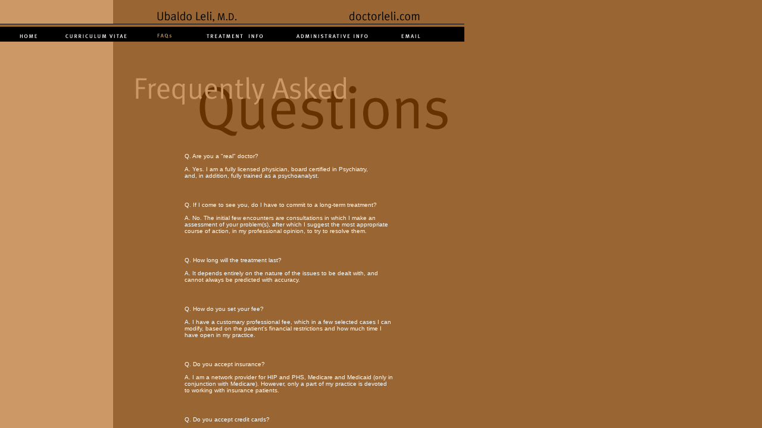

--- FILE ---
content_type: text/html
request_url: http://doctorleli.com/faq/faq.html
body_size: 948
content:
<html>

	<head>
		<meta http-equiv="content-type" content="text/html;charset=iso-8859-1">
		<meta name="generator" content="Adobe GoLive 4">
		<title>Ubaldo Leli, M.D. Psychiatrist, psychoanalyst, psychopharmachologist</title>
		<meta name="keywords" content="psychiatrist, psychiatry, psychoanalyst, psychoanalysis, psychotherapy, psychotherapist, therapist, gay, lesbian, bisexual, transgendered, transsexual, gender issues, psychopharmacology, psychopharmacologist, board certified, American Psychiatric Association, American Psychoanalytic Association, mental health, counseling, depression, anxiety, trauma, borderline personality disorder, impotence, incest, eating disorders, anorexia nervosa, bulimia nervosa, self-cutting, obsessive-compulsive disorder, schizophrenia, bipolar disorder, frequently asked questions, new york">
		<meta name="Ubaldo Leli, M.D. Psychiatrist, psychoanalyst, psychopharmacologist." content="Ubaldo Leli, M.D. is a board certified psychiatrist providing psychotherapy, psychoanalysis and psychopharmacological treatment to the gay, lesbian, bisexual and transgendered community, and to all patients.">
	</head>

	<frameset rows="70,*" frameborder="NO" border="0" framespacing="0" cols="*">
		<frame name="topFrame" scrolling="NO" noresize src="faq4.html">
		<frameset cols="190,*" frameborder="NO" border="0" framespacing="0" rows="*">
			<frame name="leftFrame" scrolling="NO" noresize src="faq3.html">
			<frame name="mainFrame" src="faq2.html">
		</frameset>
	</frameset>
	<noframes>

		<body bgcolor="white" text="black">
		<!-- WiredMinds eMetrics tracking with Enterprise Edition V5.4 START -->
<script type='text/javascript' src='https://count.carrierzone.com/app/count_server/count.js'></script>
<script type='text/javascript'><!--
wm_custnum='90496ba1e520b809';
wm_page_name='faq.html';
wm_group_name='/services/webpages/d/o/doctorleli.com/public/faq';
wm_campaign_key='campaign_id';
wm_track_alt='';
wiredminds.count();
// -->
</script>
<!-- WiredMinds eMetrics tracking with Enterprise Edition V5.4 END -->
</body>

	</noframes>
</html>


--- FILE ---
content_type: text/html
request_url: http://doctorleli.com/faq/faq4.html
body_size: 1329
content:
<html>

	<head>
		<meta http-equiv="content-type" content="text/html;charset=iso-8859-1">
		<meta name="generator" content="Adobe GoLive 4">
		<title>Frequently Asked Questions</title>
		<script language="JavaScript"><!--
function MM_swapImgRestore() { //v3.0
  var i,x,a=document.MM_sr; for(i=0;a&&i<a.length&&(x=a[i])&&x.oSrc;i++) x.src=x.oSrc;
}

function MM_preloadImages() { //v3.0
  var d=document; if(d.images){ if(!d.MM_p) d.MM_p=new Array();
    var i,j=d.MM_p.length,a=MM_preloadImages.arguments; for(i=0; i<a.length; i++)
    if (a[i].indexOf("#")!=0){ d.MM_p[j]=new Image; d.MM_p[j++].src=a[i];}}
}

function MM_findObj(n, d) { //v4.0
  var p,i,x;  if(!d) d=document; if((p=n.indexOf("?"))>0&&parent.frames.length) {
    d=parent.frames[n.substring(p+1)].document; n=n.substring(0,p);}
  if(!(x=d[n])&&d.all) x=d.all[n]; for (i=0;!x&&i<d.forms.length;i++) x=d.forms[i][n];
  for(i=0;!x&&d.layers&&i<d.layers.length;i++) x=MM_findObj(n,d.layers[i].document);
  if(!x && document.getElementById) x=document.getElementById(n); return x;
}

function MM_swapImage() { //v3.0
  var i,j=0,x,a=MM_swapImage.arguments; document.MM_sr=new Array; for(i=0;i<(a.length-2);i+=3)
   if ((x=MM_findObj(a[i]))!=null){document.MM_sr[j++]=x; if(!x.oSrc) x.oSrc=x.src; x.src=a[i+2];}
}
// -->
		</script>
	</head>

	<body bgcolor="#996633" text="black" leftmargin="0" topmargin="0" marginwidth="0" marginheight="0" onload="MM_preloadImages('../cv%20images/index_02-over.gif','../cv%20images/index_04-over.gif','../cv%20images/index_05-over.gif','../cv%20images/index_06-over.gif','../cv%20images/index_07-over.gif','../cv%20images/index_03.gif')">
		<img src="images/faq_01.gif" width="780" height="41"><a href="#" onmouseout="MM_swapImgRestore()" onmouseover="MM_swapImage('Image2','','../cv%20images/index_02-over.gif',1)"><br>
		</a><a href="../home/home.html" target="_parent" onmouseout="MM_swapImgRestore()" onmouseover="MM_swapImage('Image8','','../cv%20images/index_02-over.gif',1)"><img name="Image8" border="0" src="../cv%20images/index_02.gif" width="89" height="31"></a><a href="../cv.html" target="_parent" onmouseout="MM_swapImgRestore()" onmouseover="MM_swapImage('Image10','','../cv%20images/index_03.gif',1)"><img name="Image10" border="0" src="../cv%20images/index_03-over.gif" width="150" height="31"></a><a href="#" onmouseout="MM_swapImgRestore()" onmouseover="MM_swapImage('Image11','','../cv%20images/index_04-over.gif',1)"><img name="Image11" border="0" src="../cv%20images/index_04-over.gif" width="83" height="31"></a><a href="../treat/treat.html" target="_parent" onmouseout="MM_swapImgRestore()" onmouseover="MM_swapImage('Image5','','../cv%20images/index_05-over.gif',1)"><img name="Image5" border="0" src="../cv%20images/index_05.gif" width="150" height="31"></a><a href="../admin/admin.html" target="_parent" onmouseout="MM_swapImgRestore()" onmouseover="MM_swapImage('Image6','','../cv%20images/index_06-over.gif',1)"><img name="Image6" border="0" src="../cv%20images/index_06.gif" width="174" height="31"></a><a href="mailto:doctorleli@doctorlelil.com" onmouseout="MM_swapImgRestore()" onmouseover="MM_swapImage('Image7','','../cv%20images/index_07-over.gif',1)"><img name="Image7" border="0" src="../cv%20images/index_07.gif" width="134" height="31"></a>
	<!-- WiredMinds eMetrics tracking with Enterprise Edition V5.4 START -->
<script type='text/javascript' src='https://count.carrierzone.com/app/count_server/count.js'></script>
<script type='text/javascript'><!--
wm_custnum='90496ba1e520b809';
wm_page_name='faq4.html';
wm_group_name='/services/webpages/d/o/doctorleli.com/public/faq';
wm_campaign_key='campaign_id';
wm_track_alt='';
wiredminds.count();
// -->
</script>
<!-- WiredMinds eMetrics tracking with Enterprise Edition V5.4 END -->
</body>

</html>


--- FILE ---
content_type: text/html
request_url: http://doctorleli.com/faq/faq3.html
body_size: 495
content:
<html>
<head>
<title>Frequently Asked Questions</title>
<meta http-equiv="Content-Type" content="text/html; charset=iso-8859-1">
</head>

<body bgcolor="cc9966" text="#000000" leftmargin="0" topmargin="0" marginwidth="0" marginheight="0">
<img src="../cv%20images/spacer.gif" width="1" height="1"> 
<!-- WiredMinds eMetrics tracking with Enterprise Edition V5.4 START -->
<script type='text/javascript' src='https://count.carrierzone.com/app/count_server/count.js'></script>
<script type='text/javascript'><!--
wm_custnum='90496ba1e520b809';
wm_page_name='faq3.html';
wm_group_name='/services/webpages/d/o/doctorleli.com/public/faq';
wm_campaign_key='campaign_id';
wm_track_alt='';
wiredminds.count();
// -->
</script>
<!-- WiredMinds eMetrics tracking with Enterprise Edition V5.4 END -->
</body>
</html>


--- FILE ---
content_type: text/html
request_url: http://doctorleli.com/faq/faq2.html
body_size: 2989
content:
<html>
<head>
<title>Frequently Asked Questions</title>
<meta http-equiv="Content-Type" content="text/html; charset=iso-8859-1">
</head>

<body bgcolor="996633" text="#000000" leftmargin="0" topmargin="0" marginwidth="0" marginheight="0">
<p><img src="images/faq_09.gif" width="590" height="171"> </p>
<blockquote> 
  <blockquote> 
    <blockquote> 
      <p><font face="Arial, Helvetica, sans-serif" size="1" color="#FFFFFF">Q. 
        Are you a &quot;real&quot; doctor?<br>
        <br>
        A. Yes. I am a fully licensed physician, board certified in Psychiatry, 
        <br>
        and, in addition, fully trained as a psychoanalyst.</font></p>
      <p><font face="Arial, Helvetica, sans-serif" size="1" color="#FFFFFF"><br>
        </font><font face="Arial, Helvetica, sans-serif" size="1" color="#FFFFFF"><br>
        Q. If I come to see you, do I have to commit to a long-term treatment?<br>
        <br>
        A. No. The initial few encounters are consultations in which I make an 
        <br>
        assessment of your problem(s), after which I suggest the most appropriate 
        <br>
        course of action, in my professional opinion, to try to resolve them.</font></p>
      <p><font face="Arial, Helvetica, sans-serif" size="1" color="#FFFFFF"><br>
        <br>
        Q. How long will the treatment last?<br>
        <br>
        A. It depends entirely on the nature of the issues to be dealt with, and 
        <br>
        cannot always be predicted with accuracy.</font></p>
      <p><font face="Arial, Helvetica, sans-serif" size="1" color="#FFFFFF"><br>
        <br>
        Q. How do you set your fee?<br>
        </font><font face="Arial, Helvetica, sans-serif" size="1" color="#FFFFFF"><br>
        A. I have a customary professional fee, which in a few selected cases 
        I can <br>
        modify, based on the patient's financial restrictions and how much time 
        I <br>
        have open in my practice.</font></p>
      <p><font face="Arial, Helvetica, sans-serif" size="1" color="#FFFFFF"><br>
        <br>
        Q. Do you accept insurance?<br>
        <br>
        A. I am a network provider for HIP and PHS, Medicare and Medicaid (only 
        in <br>
        conjunction with Medicare). However, only a part of my practice is devoted 
        <br>
        to working with insurance patients.</font></p>
      <p><font face="Arial, Helvetica, sans-serif" size="1" color="#FFFFFF"><br>
        <br>
        Q. Do you accept credit cards?<br>
        <br>
        A. No. I am not set up to accept credit card payments.</font></p>
      <p><font face="Arial, Helvetica, sans-serif" size="1" color="#FFFFFF"><br>
        <br>
        Q. Do you do telephone sessions?<br>
        <br>
        A. No, except under exceptional circumstances. The personal encounter 
        is <br>
        central to all the types of treatment I provide.</font></p>
      <p><font face="Arial, Helvetica, sans-serif" size="1" color="#FFFFFF"><br>
        <br>
        Q. Do I have to pay if I cannot make an appointment?<br>
        <br>
        A. During the evaluation period, if there are extenuating circumstances 
        and <br>
        one cancels in advance I usually do not charge for missed sessions. During 
        <br>
        an established treatment, in which the patient &quot;leases&quot; one 
        or more of my <br>
        hours, I charge for the missed sessions irrespective of the causes for 
        which <br>
        the patient misses, except in cases of vacations, or other mutually agreed 
        <br>
        upon circumstances.</font></p>
      <p><font face="Arial, Helvetica, sans-serif" size="1" color="#FFFFFF"><br>
        <br>
        Q. I don't want to take medication, can you still help me?<br>
        <br>
        A. It depends on the nature of your problem. Some types of problems are 
        <br>
        helped only by medication, others are better treated with psychological 
        <br>
        interventions. For some patients there is a margin of choice in the <br>
        effective treatments available.</font></p>
      <p><font face="Arial, Helvetica, sans-serif" size="1" color="#FFFFFF"><br>
        <br>
        Q. I don't like to talk too much about private matters, can you still 
        help me?<br>
        <br>
        A. The basic conditions needed for psychotherapy are total openness and 
        <br>
        sincerity on the part of the patient and absolute confidentiality on the 
        <br>
        part of the physician.</font></p>
      <p><font face="Arial, Helvetica, sans-serif" size="1" color="#FFFFFF"><br>
        <br>
        Q. What is the difference between psychotherapy and psychoanalysis?<br>
        <br>
        A. Externally, the difference is in the frequency of encounters between 
        the <br>
        doctor and the patient, which for psychoanalysis is four or five times 
        per <br>
        week, and for psychotherapy anywhere from once a week to every day. Also, 
        <br>
        psychoanalysis is performed with the patient lying comfortably on the 
        <br>
        analytic couch, facing away from the analyst, in order to help deepen 
        the <br>
        concentration and diminish possible distractions from the work of <br>
        introspection. Psychotherapy is more interactive and is performed with 
        the <br>
        patient sitting up facing the therapist. The real difference, however, 
        is in <br>
        the depth and the intensity of the experience. Thus psychoanalysis provides 
        <br>
        the best chance to resolve deeply engrained problems with personality 
        and <br>
        character. Also, psychoanalysis has a finite time frame and, by definition, 
        <br>
        has to be terminable, although it can last long. Psychotherapy is much 
        more <br>
        open-ended, and in some cases is a life-long endeavor. (See also the page 
        <br>
        entitled &quot;About psychoanalysis&quot;).</font></p>
      <p><font face="Arial, Helvetica, sans-serif" size="1" color="#FFFFFF"><br>
        <br>
        Q. Are people requiring psychoanalysis sicker or more troubled than those 
        <br>
        requiring regular psychotherapy?<br>
        <br>
        A. No, on the contrary, psychoanalysis is usually contraindicated if the 
        <br>
        patient suffers from a major mental illness such as schizophrenia or <br>
        manic-depressive disorder, or is in the throws of a severe substance abuse 
        <br>
        problem.</font></p>
      <p><font face="Arial, Helvetica, sans-serif" size="1" color="#FFFFFF"><br>
        <br>
        Q. In psychoanalysis, do I do all the talking, with the doctor remaining 
        <br>
        always silent?<br>
        <br>
        A. No, the doctor intervenes whenever he/she can contribute something 
        to <br>
        the understanding of your internal world. However, neither psychoanalysis 
        <br>
        nor psychotherapy are normal conversations such as you would have with 
        a <br>
        friend.</font></p>
      <p><font face="Arial, Helvetica, sans-serif" size="1" color="#FFFFFF"><br>
        <br>
        Q. When does one need psychoanalysis?<br>
        <br>
        A. Psychoanalysis is the &quot;Mother of All Therapies,&quot; from which 
        all <br>
        psychotherapies derive (except for behavioral and cognitive treatments). 
        It <br>
        is the most intense and the most effective treatment for character problems, 
        <br>
        personality disorders, anxiety states, moderate depression, obsessions 
        and <br>
        sexual problems of all kind. It fosters personal growth and the <br>
        development of self-direction, optimal work achievement, and satisfaction 
        <br>
        with personal and love relationships.</font></p>
      <p><font face="Arial, Helvetica, sans-serif" size="1" color="#FFFFFF"><br>
        <br>
        Q. What are your areas of expertise? What services do you offer?<br>
        <br>
        A. I am a general psychiatrist and a fully trained psychoanalyst. My most 
        <br>
        extensive experience, apart from severe mental illness, has been in the 
        treatment of <br>
        personality disorders, anxiety, depression, sexual problems, couple issues, 
        <br>
        and blocks or restrictions of creativity in highly talented individuals. 
        The <br>
        services I offer are psychoanalysis, psychopharmacological consultations, 
        <br>
        combined psychological and pharmacological treatments, as well as <br>
        psychoanalytic psychotherapies of various intensity. </font></p>
      <p>&nbsp;</p>
      </blockquote>
  </blockquote>
</blockquote>
<!-- WiredMinds eMetrics tracking with Enterprise Edition V5.4 START -->
<script type='text/javascript' src='https://count.carrierzone.com/app/count_server/count.js'></script>
<script type='text/javascript'><!--
wm_custnum='90496ba1e520b809';
wm_page_name='faq2.html';
wm_group_name='/services/webpages/d/o/doctorleli.com/public/faq';
wm_campaign_key='campaign_id';
wm_track_alt='';
wiredminds.count();
// -->
</script>
<!-- WiredMinds eMetrics tracking with Enterprise Edition V5.4 END -->
</body>
</html>
